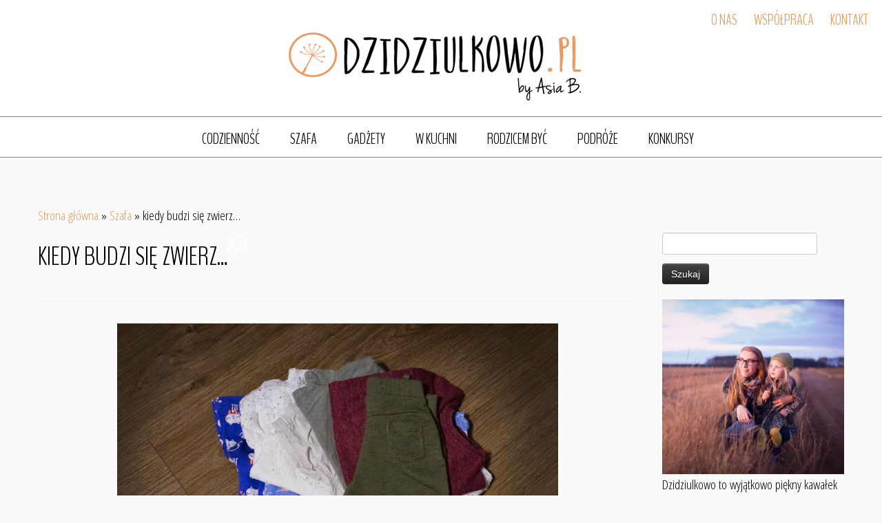

--- FILE ---
content_type: text/html; charset=UTF-8
request_url: https://dzidziulkowo.pl/2015/03/kiedy-budzi-sie-zwierz/
body_size: 18925
content:
<!DOCTYPE html>
<!--[if IE 7]>
<html class="ie ie7 no-js" lang="pl-PL">
<![endif]-->
<!--[if IE 8]>
<html class="ie ie8 no-js" lang="pl-PL">
<![endif]-->
<!--[if !(IE 7) | !(IE 8)  ]><!-->
<html class="no-js" lang="pl-PL">
<!--<![endif]-->
	<head>
		<meta charset="UTF-8" />
		<meta http-equiv="X-UA-Compatible" content="IE=EDGE" />
		<meta name="viewport" content="width=device-width, initial-scale=1.0" />
        <link rel="profile"  href="https://gmpg.org/xfn/11" />
		<link rel="pingback" href="https://dzidziulkowo.pl/xmlrpc.php" />
		<link rel="stylesheet" id="tc-front-gfonts" href="//fonts.googleapis.com/css?family=Open+Sans+Condensed:300|BenchNine:300&subset=latin-ext">        <style id="dyn-style-fonts" type="text/css">
            /* Setting : body */ 
body {
font-family : 'Open Sans Condensed'!important;
}

/* Setting : h1_headings */ 
h1 {
font-family : 'BenchNine'!important;
}

/* Setting : h2_headings */ 
h2 {
font-family : 'BenchNine'!important;
}

/* Setting : h3_headings */ 
h3 {
font-family : 'BenchNine'!important;
}

/* Setting : h4_headings */ 
h4 {
font-family : 'BenchNine'!important;
}

/* Setting : h5_headings */ 
h5 {
font-family : 'BenchNine'!important;
}

/* Setting : h6_headings */ 
h6 {
font-family : 'BenchNine'!important;
}

/* Setting : paragraphs */ 
p {
font-family : 'Open Sans Condensed'!important;
}

/* Setting : blockquotes */ 
blockquote, blockquote > p {
font-family : 'Open Sans Condensed'!important;
}

        </style>
        <script>(function(html){html.className = html.className.replace(/\bno-js\b/,'js')})(document.documentElement);</script>
<meta name='robots' content='index, follow, max-image-preview:large, max-snippet:-1, max-video-preview:-1' />

	<!-- This site is optimized with the Yoast SEO plugin v24.9 - https://yoast.com/wordpress/plugins/seo/ -->
	<title>kiedy budzi się zwierz... - Dzidziulkowo</title>
	<link rel="canonical" href="https://dzidziulkowo.pl/2015/03/kiedy-budzi-sie-zwierz/" />
	<meta property="og:locale" content="pl_PL" />
	<meta property="og:type" content="article" />
	<meta property="og:title" content="kiedy budzi się zwierz... - Dzidziulkowo" />
	<meta property="og:description" content="Poniekąd już się kiedyś przyznałam. Mieszka we mnie zwierz. Chyba zapadł w zimowy sen, albo nadmiar spraw schował go gdzieś, a upływ czasu zagrzebał kurzem i totalnie zapomniałam, że go w sobie mam. Przyszła wiosna i nadszedł czas obudzić w sobie tego dzikusa. Wypatrzyłam na blogach u dziewczyn i przypomniało mi się, że przecież nawet [&hellip;]" />
	<meta property="og:url" content="https://dzidziulkowo.pl/2015/03/kiedy-budzi-sie-zwierz/" />
	<meta property="og:site_name" content="Dzidziulkowo" />
	<meta property="article:publisher" content="https://www.facebook.com/Dzidziulkowoblogspotcom?ref=ts&amp;amp%3bamp%3bamp%3bamp%3bamp%3bfref=ts" />
	<meta property="article:published_time" content="2015-03-22T20:36:00+00:00" />
	<meta property="article:modified_time" content="2015-10-02T08:38:44+00:00" />
	<meta property="og:image" content="https://dzidziulkowo.pl/wp-content/uploads/2015/03/IMG_0995blog.jpg" />
	<meta property="og:image:width" content="966" />
	<meta property="og:image:height" content="644" />
	<meta property="og:image:type" content="image/jpeg" />
	<meta name="author" content="Dzidziulkowo" />
	<meta name="twitter:card" content="summary_large_image" />
	<meta name="twitter:label1" content="Napisane przez" />
	<meta name="twitter:data1" content="Dzidziulkowo" />
	<meta name="twitter:label2" content="Szacowany czas czytania" />
	<meta name="twitter:data2" content="1 minuta" />
	<script type="application/ld+json" class="yoast-schema-graph">{"@context":"https://schema.org","@graph":[{"@type":"WebPage","@id":"https://dzidziulkowo.pl/2015/03/kiedy-budzi-sie-zwierz/","url":"https://dzidziulkowo.pl/2015/03/kiedy-budzi-sie-zwierz/","name":"kiedy budzi się zwierz... - Dzidziulkowo","isPartOf":{"@id":"https://dzidziulkowo.pl/#website"},"primaryImageOfPage":{"@id":"https://dzidziulkowo.pl/2015/03/kiedy-budzi-sie-zwierz/#primaryimage"},"image":{"@id":"https://dzidziulkowo.pl/2015/03/kiedy-budzi-sie-zwierz/#primaryimage"},"thumbnailUrl":"https://dzidziulkowo.pl/wp-content/uploads/2015/03/IMG_0995blog.jpg","datePublished":"2015-03-22T20:36:00+00:00","dateModified":"2015-10-02T08:38:44+00:00","author":{"@id":"https://dzidziulkowo.pl/#/schema/person/ba9f8dc0bbdb336564a842c8925da6fb"},"breadcrumb":{"@id":"https://dzidziulkowo.pl/2015/03/kiedy-budzi-sie-zwierz/#breadcrumb"},"inLanguage":"pl-PL","potentialAction":[{"@type":"ReadAction","target":["https://dzidziulkowo.pl/2015/03/kiedy-budzi-sie-zwierz/"]}]},{"@type":"ImageObject","inLanguage":"pl-PL","@id":"https://dzidziulkowo.pl/2015/03/kiedy-budzi-sie-zwierz/#primaryimage","url":"https://dzidziulkowo.pl/wp-content/uploads/2015/03/IMG_0995blog.jpg","contentUrl":"https://dzidziulkowo.pl/wp-content/uploads/2015/03/IMG_0995blog.jpg","width":966,"height":644},{"@type":"BreadcrumbList","@id":"https://dzidziulkowo.pl/2015/03/kiedy-budzi-sie-zwierz/#breadcrumb","itemListElement":[{"@type":"ListItem","position":1,"name":"Strona główna","item":"https://dzidziulkowo.pl/"},{"@type":"ListItem","position":2,"name":"kiedy budzi się zwierz&#8230;"}]},{"@type":"WebSite","@id":"https://dzidziulkowo.pl/#website","url":"https://dzidziulkowo.pl/","name":"Dzidziulkowo","description":"by Asia B.","potentialAction":[{"@type":"SearchAction","target":{"@type":"EntryPoint","urlTemplate":"https://dzidziulkowo.pl/?s={search_term_string}"},"query-input":{"@type":"PropertyValueSpecification","valueRequired":true,"valueName":"search_term_string"}}],"inLanguage":"pl-PL"},{"@type":"Person","@id":"https://dzidziulkowo.pl/#/schema/person/ba9f8dc0bbdb336564a842c8925da6fb","name":"Dzidziulkowo","image":{"@type":"ImageObject","inLanguage":"pl-PL","@id":"https://dzidziulkowo.pl/#/schema/person/image/","url":"https://secure.gravatar.com/avatar/34c5a6ab76c07776c5154b082e3b515305ea7be023604724f56c2aadaa108afd?s=96&d=mm&r=g","contentUrl":"https://secure.gravatar.com/avatar/34c5a6ab76c07776c5154b082e3b515305ea7be023604724f56c2aadaa108afd?s=96&d=mm&r=g","caption":"Dzidziulkowo"},"sameAs":["http://dzidziulkowo.pl"],"url":"https://dzidziulkowo.pl/author/asiabajkiewicz/"}]}</script>
	<!-- / Yoast SEO plugin. -->


<link rel='dns-prefetch' href='//stats.wp.com' />
<link rel='dns-prefetch' href='//fonts.googleapis.com' />
<link rel='dns-prefetch' href='//v0.wordpress.com' />
<link rel='dns-prefetch' href='//jetpack.wordpress.com' />
<link rel='dns-prefetch' href='//s0.wp.com' />
<link rel='dns-prefetch' href='//public-api.wordpress.com' />
<link rel='dns-prefetch' href='//0.gravatar.com' />
<link rel='dns-prefetch' href='//1.gravatar.com' />
<link rel='dns-prefetch' href='//2.gravatar.com' />
<link rel="alternate" type="application/rss+xml" title="Dzidziulkowo &raquo; Kanał z wpisami" href="https://dzidziulkowo.pl/feed/" />
<link rel="alternate" type="application/rss+xml" title="Dzidziulkowo &raquo; Kanał z komentarzami" href="https://dzidziulkowo.pl/comments/feed/" />
<link rel="alternate" type="application/rss+xml" title="Dzidziulkowo &raquo; kiedy budzi się zwierz&#8230; Kanał z komentarzami" href="https://dzidziulkowo.pl/2015/03/kiedy-budzi-sie-zwierz/feed/" />
<link rel="alternate" title="oEmbed (JSON)" type="application/json+oembed" href="https://dzidziulkowo.pl/wp-json/oembed/1.0/embed?url=https%3A%2F%2Fdzidziulkowo.pl%2F2015%2F03%2Fkiedy-budzi-sie-zwierz%2F" />
<link rel="alternate" title="oEmbed (XML)" type="text/xml+oembed" href="https://dzidziulkowo.pl/wp-json/oembed/1.0/embed?url=https%3A%2F%2Fdzidziulkowo.pl%2F2015%2F03%2Fkiedy-budzi-sie-zwierz%2F&#038;format=xml" />
<style id='wp-img-auto-sizes-contain-inline-css' type='text/css'>
img:is([sizes=auto i],[sizes^="auto," i]){contain-intrinsic-size:3000px 1500px}
/*# sourceURL=wp-img-auto-sizes-contain-inline-css */
</style>
<link rel='stylesheet' id='font-customizer-style-css' href='https://dzidziulkowo.pl/wp-content/plugins/font-customizer/front/assets/css/font_customizer.min.css?ver=1.1' type='text/css' media='all' />
<link rel='stylesheet' id='tc-gfonts-css' href='//fonts.googleapis.com/css?family=Amatic+SC|Josefin+Sans:700&#038;subset=latin,latin-ext' type='text/css' media='all' />
<style id='wp-emoji-styles-inline-css' type='text/css'>

	img.wp-smiley, img.emoji {
		display: inline !important;
		border: none !important;
		box-shadow: none !important;
		height: 1em !important;
		width: 1em !important;
		margin: 0 0.07em !important;
		vertical-align: -0.1em !important;
		background: none !important;
		padding: 0 !important;
	}
/*# sourceURL=wp-emoji-styles-inline-css */
</style>
<link rel='stylesheet' id='wp-block-library-css' href='https://dzidziulkowo.pl/wp-includes/css/dist/block-library/style.min.css?ver=6.9' type='text/css' media='all' />
<style id='global-styles-inline-css' type='text/css'>
:root{--wp--preset--aspect-ratio--square: 1;--wp--preset--aspect-ratio--4-3: 4/3;--wp--preset--aspect-ratio--3-4: 3/4;--wp--preset--aspect-ratio--3-2: 3/2;--wp--preset--aspect-ratio--2-3: 2/3;--wp--preset--aspect-ratio--16-9: 16/9;--wp--preset--aspect-ratio--9-16: 9/16;--wp--preset--color--black: #000000;--wp--preset--color--cyan-bluish-gray: #abb8c3;--wp--preset--color--white: #ffffff;--wp--preset--color--pale-pink: #f78da7;--wp--preset--color--vivid-red: #cf2e2e;--wp--preset--color--luminous-vivid-orange: #ff6900;--wp--preset--color--luminous-vivid-amber: #fcb900;--wp--preset--color--light-green-cyan: #7bdcb5;--wp--preset--color--vivid-green-cyan: #00d084;--wp--preset--color--pale-cyan-blue: #8ed1fc;--wp--preset--color--vivid-cyan-blue: #0693e3;--wp--preset--color--vivid-purple: #9b51e0;--wp--preset--gradient--vivid-cyan-blue-to-vivid-purple: linear-gradient(135deg,rgb(6,147,227) 0%,rgb(155,81,224) 100%);--wp--preset--gradient--light-green-cyan-to-vivid-green-cyan: linear-gradient(135deg,rgb(122,220,180) 0%,rgb(0,208,130) 100%);--wp--preset--gradient--luminous-vivid-amber-to-luminous-vivid-orange: linear-gradient(135deg,rgb(252,185,0) 0%,rgb(255,105,0) 100%);--wp--preset--gradient--luminous-vivid-orange-to-vivid-red: linear-gradient(135deg,rgb(255,105,0) 0%,rgb(207,46,46) 100%);--wp--preset--gradient--very-light-gray-to-cyan-bluish-gray: linear-gradient(135deg,rgb(238,238,238) 0%,rgb(169,184,195) 100%);--wp--preset--gradient--cool-to-warm-spectrum: linear-gradient(135deg,rgb(74,234,220) 0%,rgb(151,120,209) 20%,rgb(207,42,186) 40%,rgb(238,44,130) 60%,rgb(251,105,98) 80%,rgb(254,248,76) 100%);--wp--preset--gradient--blush-light-purple: linear-gradient(135deg,rgb(255,206,236) 0%,rgb(152,150,240) 100%);--wp--preset--gradient--blush-bordeaux: linear-gradient(135deg,rgb(254,205,165) 0%,rgb(254,45,45) 50%,rgb(107,0,62) 100%);--wp--preset--gradient--luminous-dusk: linear-gradient(135deg,rgb(255,203,112) 0%,rgb(199,81,192) 50%,rgb(65,88,208) 100%);--wp--preset--gradient--pale-ocean: linear-gradient(135deg,rgb(255,245,203) 0%,rgb(182,227,212) 50%,rgb(51,167,181) 100%);--wp--preset--gradient--electric-grass: linear-gradient(135deg,rgb(202,248,128) 0%,rgb(113,206,126) 100%);--wp--preset--gradient--midnight: linear-gradient(135deg,rgb(2,3,129) 0%,rgb(40,116,252) 100%);--wp--preset--font-size--small: 13px;--wp--preset--font-size--medium: 20px;--wp--preset--font-size--large: 36px;--wp--preset--font-size--x-large: 42px;--wp--preset--spacing--20: 0.44rem;--wp--preset--spacing--30: 0.67rem;--wp--preset--spacing--40: 1rem;--wp--preset--spacing--50: 1.5rem;--wp--preset--spacing--60: 2.25rem;--wp--preset--spacing--70: 3.38rem;--wp--preset--spacing--80: 5.06rem;--wp--preset--shadow--natural: 6px 6px 9px rgba(0, 0, 0, 0.2);--wp--preset--shadow--deep: 12px 12px 50px rgba(0, 0, 0, 0.4);--wp--preset--shadow--sharp: 6px 6px 0px rgba(0, 0, 0, 0.2);--wp--preset--shadow--outlined: 6px 6px 0px -3px rgb(255, 255, 255), 6px 6px rgb(0, 0, 0);--wp--preset--shadow--crisp: 6px 6px 0px rgb(0, 0, 0);}:where(.is-layout-flex){gap: 0.5em;}:where(.is-layout-grid){gap: 0.5em;}body .is-layout-flex{display: flex;}.is-layout-flex{flex-wrap: wrap;align-items: center;}.is-layout-flex > :is(*, div){margin: 0;}body .is-layout-grid{display: grid;}.is-layout-grid > :is(*, div){margin: 0;}:where(.wp-block-columns.is-layout-flex){gap: 2em;}:where(.wp-block-columns.is-layout-grid){gap: 2em;}:where(.wp-block-post-template.is-layout-flex){gap: 1.25em;}:where(.wp-block-post-template.is-layout-grid){gap: 1.25em;}.has-black-color{color: var(--wp--preset--color--black) !important;}.has-cyan-bluish-gray-color{color: var(--wp--preset--color--cyan-bluish-gray) !important;}.has-white-color{color: var(--wp--preset--color--white) !important;}.has-pale-pink-color{color: var(--wp--preset--color--pale-pink) !important;}.has-vivid-red-color{color: var(--wp--preset--color--vivid-red) !important;}.has-luminous-vivid-orange-color{color: var(--wp--preset--color--luminous-vivid-orange) !important;}.has-luminous-vivid-amber-color{color: var(--wp--preset--color--luminous-vivid-amber) !important;}.has-light-green-cyan-color{color: var(--wp--preset--color--light-green-cyan) !important;}.has-vivid-green-cyan-color{color: var(--wp--preset--color--vivid-green-cyan) !important;}.has-pale-cyan-blue-color{color: var(--wp--preset--color--pale-cyan-blue) !important;}.has-vivid-cyan-blue-color{color: var(--wp--preset--color--vivid-cyan-blue) !important;}.has-vivid-purple-color{color: var(--wp--preset--color--vivid-purple) !important;}.has-black-background-color{background-color: var(--wp--preset--color--black) !important;}.has-cyan-bluish-gray-background-color{background-color: var(--wp--preset--color--cyan-bluish-gray) !important;}.has-white-background-color{background-color: var(--wp--preset--color--white) !important;}.has-pale-pink-background-color{background-color: var(--wp--preset--color--pale-pink) !important;}.has-vivid-red-background-color{background-color: var(--wp--preset--color--vivid-red) !important;}.has-luminous-vivid-orange-background-color{background-color: var(--wp--preset--color--luminous-vivid-orange) !important;}.has-luminous-vivid-amber-background-color{background-color: var(--wp--preset--color--luminous-vivid-amber) !important;}.has-light-green-cyan-background-color{background-color: var(--wp--preset--color--light-green-cyan) !important;}.has-vivid-green-cyan-background-color{background-color: var(--wp--preset--color--vivid-green-cyan) !important;}.has-pale-cyan-blue-background-color{background-color: var(--wp--preset--color--pale-cyan-blue) !important;}.has-vivid-cyan-blue-background-color{background-color: var(--wp--preset--color--vivid-cyan-blue) !important;}.has-vivid-purple-background-color{background-color: var(--wp--preset--color--vivid-purple) !important;}.has-black-border-color{border-color: var(--wp--preset--color--black) !important;}.has-cyan-bluish-gray-border-color{border-color: var(--wp--preset--color--cyan-bluish-gray) !important;}.has-white-border-color{border-color: var(--wp--preset--color--white) !important;}.has-pale-pink-border-color{border-color: var(--wp--preset--color--pale-pink) !important;}.has-vivid-red-border-color{border-color: var(--wp--preset--color--vivid-red) !important;}.has-luminous-vivid-orange-border-color{border-color: var(--wp--preset--color--luminous-vivid-orange) !important;}.has-luminous-vivid-amber-border-color{border-color: var(--wp--preset--color--luminous-vivid-amber) !important;}.has-light-green-cyan-border-color{border-color: var(--wp--preset--color--light-green-cyan) !important;}.has-vivid-green-cyan-border-color{border-color: var(--wp--preset--color--vivid-green-cyan) !important;}.has-pale-cyan-blue-border-color{border-color: var(--wp--preset--color--pale-cyan-blue) !important;}.has-vivid-cyan-blue-border-color{border-color: var(--wp--preset--color--vivid-cyan-blue) !important;}.has-vivid-purple-border-color{border-color: var(--wp--preset--color--vivid-purple) !important;}.has-vivid-cyan-blue-to-vivid-purple-gradient-background{background: var(--wp--preset--gradient--vivid-cyan-blue-to-vivid-purple) !important;}.has-light-green-cyan-to-vivid-green-cyan-gradient-background{background: var(--wp--preset--gradient--light-green-cyan-to-vivid-green-cyan) !important;}.has-luminous-vivid-amber-to-luminous-vivid-orange-gradient-background{background: var(--wp--preset--gradient--luminous-vivid-amber-to-luminous-vivid-orange) !important;}.has-luminous-vivid-orange-to-vivid-red-gradient-background{background: var(--wp--preset--gradient--luminous-vivid-orange-to-vivid-red) !important;}.has-very-light-gray-to-cyan-bluish-gray-gradient-background{background: var(--wp--preset--gradient--very-light-gray-to-cyan-bluish-gray) !important;}.has-cool-to-warm-spectrum-gradient-background{background: var(--wp--preset--gradient--cool-to-warm-spectrum) !important;}.has-blush-light-purple-gradient-background{background: var(--wp--preset--gradient--blush-light-purple) !important;}.has-blush-bordeaux-gradient-background{background: var(--wp--preset--gradient--blush-bordeaux) !important;}.has-luminous-dusk-gradient-background{background: var(--wp--preset--gradient--luminous-dusk) !important;}.has-pale-ocean-gradient-background{background: var(--wp--preset--gradient--pale-ocean) !important;}.has-electric-grass-gradient-background{background: var(--wp--preset--gradient--electric-grass) !important;}.has-midnight-gradient-background{background: var(--wp--preset--gradient--midnight) !important;}.has-small-font-size{font-size: var(--wp--preset--font-size--small) !important;}.has-medium-font-size{font-size: var(--wp--preset--font-size--medium) !important;}.has-large-font-size{font-size: var(--wp--preset--font-size--large) !important;}.has-x-large-font-size{font-size: var(--wp--preset--font-size--x-large) !important;}
/*# sourceURL=global-styles-inline-css */
</style>

<style id='classic-theme-styles-inline-css' type='text/css'>
/*! This file is auto-generated */
.wp-block-button__link{color:#fff;background-color:#32373c;border-radius:9999px;box-shadow:none;text-decoration:none;padding:calc(.667em + 2px) calc(1.333em + 2px);font-size:1.125em}.wp-block-file__button{background:#32373c;color:#fff;text-decoration:none}
/*# sourceURL=/wp-includes/css/classic-themes.min.css */
</style>
<link rel='stylesheet' id='easy-facebook-likebox-custom-fonts-css' href='https://dzidziulkowo.pl/wp-content/plugins/easy-facebook-likebox/frontend/assets/css/esf-custom-fonts.css?ver=6.9' type='text/css' media='all' />
<link rel='stylesheet' id='easy-facebook-likebox-popup-styles-css' href='https://dzidziulkowo.pl/wp-content/plugins/easy-facebook-likebox/facebook/frontend/assets/css/esf-free-popup.css?ver=6.7.2' type='text/css' media='all' />
<link rel='stylesheet' id='easy-facebook-likebox-frontend-css' href='https://dzidziulkowo.pl/wp-content/plugins/easy-facebook-likebox/facebook/frontend/assets/css/easy-facebook-likebox-frontend.css?ver=6.7.2' type='text/css' media='all' />
<link rel='stylesheet' id='easy-facebook-likebox-customizer-style-css' href='https://dzidziulkowo.pl/wp-admin/admin-ajax.php?action=easy-facebook-likebox-customizer-style&#038;ver=6.7.2' type='text/css' media='all' />
<link rel='stylesheet' id='slick-min-css' href='https://dzidziulkowo.pl/wp-content/plugins/popular-posts-by-webline/admin/assets/css/slick.css?ver=1.1.1' type='text/css' media='all' />
<link rel='stylesheet' id='slick-theme-css' href='https://dzidziulkowo.pl/wp-content/plugins/popular-posts-by-webline/admin/assets/css/slick-theme.css?ver=1.1.1' type='text/css' media='all' />
<link rel='stylesheet' id='popular-posts-style-css' href='https://dzidziulkowo.pl/wp-content/plugins/popular-posts-by-webline/admin/assets/css/popular-posts-style.css?ver=1.1.1' type='text/css' media='all' />
<style id='popular-posts-style-inline-css' type='text/css'>
.wli_popular_posts-class h3, .wli_popular_posts-class h3 a {
        		font-weight:  !important;
    		}.wli_popular_posts-class h3, .wli_popular_posts-class h3 a {
        		font-style:  !important;
    		}.wli_popular_posts-class ul.wli_popular_posts-listing li .popular-posts-excerpt {
        		font-weight:  !important;
    		}.wli_popular_posts-class ul.wli_popular_posts-listing li .popular-posts-excerpt {
        		font-style:  !important;
    		}
/*# sourceURL=popular-posts-style-inline-css */
</style>
<link rel='stylesheet' id='wpccp-css' href='https://dzidziulkowo.pl/wp-content/plugins/wp-content-copy-protection/assets/css/style.min.css?ver=1687898716' type='text/css' media='all' />
<link rel='stylesheet' id='customizr-fa-css' href='https://dzidziulkowo.pl/wp-content/themes/customizr/assets/shared/fonts/fa/css/fontawesome-all.min.css?ver=4.4.24' type='text/css' media='all' />
<link rel='stylesheet' id='customizr-common-css' href='https://dzidziulkowo.pl/wp-content/themes/customizr/inc/assets/css/tc_common.min.css?ver=4.4.24' type='text/css' media='all' />
<link rel='stylesheet' id='customizr-skin-css' href='https://dzidziulkowo.pl/wp-content/themes/customizr/inc/assets/css/orange2.min.css?ver=4.4.24' type='text/css' media='all' />
<style id='customizr-skin-inline-css' type='text/css'>

                  .site-title,.site-description,h1,h2,h3,.tc-dropcap {
                    font-family : 'Amatic SC';
                    font-weight : inherit;
                  }

                  body,.navbar .nav>li>a {
                    font-family : 'Josefin Sans';
                    font-weight : 700;
                  }

            body,.navbar .nav>li>a {
              font-size : 18px;
              line-height : 1.6em;
            }
table { border-collapse: separate; }
                           body table { border-collapse: collapse; }
                          
.social-links .social-icon:before { content: none } 
header.tc-header {border-top: none;}

.sticky-enabled .tc-shrink-on .site-logo img {
    					height:30px!important;width:auto!important
    				}

    				.sticky-enabled .tc-shrink-on .brand .site-title {
    					font-size:0.6em;opacity:0.8;line-height:1.2em
    				}

          .comments-link .tc-comment-bubble {
            color: #ffffff;
            border: 2px solid #ffffff;
          }
          .comments-link .tc-comment-bubble:before {
            border-color: #ffffff;
          }
        
/*# sourceURL=customizr-skin-inline-css */
</style>
<link rel='stylesheet' id='customizr-style-css' href='https://dzidziulkowo.pl/wp-content/themes/customchild/style.css?ver=4.4.24' type='text/css' media='all' />
<link rel='stylesheet' id='jetpack-subscriptions-css' href='https://dzidziulkowo.pl/wp-content/plugins/jetpack/_inc/build/subscriptions/subscriptions.min.css?ver=15.4' type='text/css' media='all' />
<link rel='stylesheet' id='esf-custom-fonts-css' href='https://dzidziulkowo.pl/wp-content/plugins/easy-facebook-likebox/frontend/assets/css/esf-custom-fonts.css?ver=6.9' type='text/css' media='all' />
<link rel='stylesheet' id='esf-insta-frontend-css' href='https://dzidziulkowo.pl/wp-content/plugins/easy-facebook-likebox//instagram/frontend/assets/css/esf-insta-frontend.css?ver=6.9' type='text/css' media='all' />
<link rel='stylesheet' id='esf-insta-customizer-style-css' href='https://dzidziulkowo.pl/wp-admin/admin-ajax.php?action=esf-insta-customizer-style&#038;ver=6.9' type='text/css' media='all' />
<script type="text/javascript" id="nb-jquery" src="https://dzidziulkowo.pl/wp-includes/js/jquery/jquery.min.js?ver=3.7.1" id="jquery-core-js"></script>
<script type="text/javascript" src="https://dzidziulkowo.pl/wp-includes/js/jquery/jquery-migrate.min.js?ver=3.4.1" id="jquery-migrate-js"></script>
<script type="text/javascript" src="https://dzidziulkowo.pl/wp-content/plugins/easy-facebook-likebox/facebook/frontend/assets/js/esf-free-popup.min.js?ver=6.7.2" id="easy-facebook-likebox-popup-script-js"></script>
<script type="text/javascript" id="easy-facebook-likebox-public-script-js-extra">
/* <![CDATA[ */
var public_ajax = {"ajax_url":"https://dzidziulkowo.pl/wp-admin/admin-ajax.php","efbl_is_fb_pro":""};
//# sourceURL=easy-facebook-likebox-public-script-js-extra
/* ]]> */
</script>
<script type="text/javascript" src="https://dzidziulkowo.pl/wp-content/plugins/easy-facebook-likebox/facebook/frontend/assets/js/public.js?ver=6.7.2" id="easy-facebook-likebox-public-script-js"></script>
<script type="text/javascript" src="https://dzidziulkowo.pl/wp-content/themes/customizr/assets/front/js/libs/modernizr.min.js?ver=4.4.24" id="modernizr-js"></script>
<script type="text/javascript" src="https://dzidziulkowo.pl/wp-includes/js/underscore.min.js?ver=1.13.7" id="underscore-js"></script>
<script type="text/javascript" id="tc-scripts-js-extra">
/* <![CDATA[ */
var TCParams = {"_disabled":[],"FancyBoxState":"","FancyBoxAutoscale":"","SliderName":"","SliderDelay":"","SliderHover":"1","centerSliderImg":"1","SmoothScroll":{"Enabled":true,"Options":{"touchpadSupport":false}},"anchorSmoothScroll":"easeOutExpo","anchorSmoothScrollExclude":{"simple":["[class*=edd]",".tc-carousel-control",".carousel-control","[data-toggle=\"modal\"]","[data-toggle=\"dropdown\"]","[data-toggle=\"tooltip\"]","[data-toggle=\"popover\"]","[data-toggle=\"collapse\"]","[data-toggle=\"tab\"]","[data-toggle=\"pill\"]","[class*=upme]","[class*=um-]"],"deep":{"classes":[],"ids":[]}},"ReorderBlocks":"1","centerAllImg":"1","HasComments":"1","LeftSidebarClass":".span3.left.tc-sidebar","RightSidebarClass":".span3.right.tc-sidebar","LoadModernizr":"1","stickyCustomOffset":{"_initial":0,"_scrolling":0,"options":{"_static":true,"_element":""}},"stickyHeader":"1","dropdowntoViewport":"","timerOnScrollAllBrowsers":"1","extLinksStyle":"","extLinksTargetExt":"1","extLinksSkipSelectors":{"classes":["btn","button"],"ids":[]},"dropcapEnabled":"","dropcapWhere":{"post":"","page":""},"dropcapMinWords":"50","dropcapSkipSelectors":{"tags":["IMG","IFRAME","H1","H2","H3","H4","H5","H6","BLOCKQUOTE","UL","OL"],"classes":["btn","tc-placeholder-wrap"],"id":[]},"imgSmartLoadEnabled":"","imgSmartLoadOpts":{"parentSelectors":[".article-container",".__before_main_wrapper",".widget-front"],"opts":{"excludeImg":[".tc-holder-img"]}},"imgSmartLoadsForSliders":"","goldenRatio":"1.618","gridGoldenRatioLimit":"400","isSecondMenuEnabled":"","secondMenuRespSet":"in-sn-before","isParallaxOn":"1","parallaxRatio":"0.55","pluginCompats":[],"adminAjaxUrl":"https://dzidziulkowo.pl/wp-admin/admin-ajax.php","ajaxUrl":"https://dzidziulkowo.pl/?czrajax=1","frontNonce":{"id":"CZRFrontNonce","handle":"40b6def4fd"},"isDevMode":"","isModernStyle":"","i18n":{"Permanently dismiss":"Trwale odrzu\u0107"},"version":"4.4.24","frontNotifications":{"styleSwitcher":{"enabled":false,"content":"","dismissAction":"dismiss_style_switcher_note_front","ajaxUrl":"https://dzidziulkowo.pl/wp-admin/admin-ajax.php"}}};
//# sourceURL=tc-scripts-js-extra
/* ]]> */
</script>
<script type="text/javascript" src="https://dzidziulkowo.pl/wp-content/themes/customizr/inc/assets/js/tc-scripts.min.js?ver=4.4.24" id="tc-scripts-js"></script>
<script type="text/javascript" src="https://dzidziulkowo.pl/wp-content/plugins/easy-facebook-likebox/frontend/assets/js/imagesloaded.pkgd.min.js?ver=6.9" id="imagesloaded.pkgd.min-js"></script>
<script type="text/javascript" id="esf-insta-public-js-extra">
/* <![CDATA[ */
var esf_insta = {"ajax_url":"https://dzidziulkowo.pl/wp-admin/admin-ajax.php","version":"free","nonce":"5284d8961e"};
//# sourceURL=esf-insta-public-js-extra
/* ]]> */
</script>
<script type="text/javascript" src="https://dzidziulkowo.pl/wp-content/plugins/easy-facebook-likebox//instagram/frontend/assets/js/esf-insta-public.js?ver=1" id="esf-insta-public-js"></script>
<link rel="https://api.w.org/" href="https://dzidziulkowo.pl/wp-json/" /><link rel="alternate" title="JSON" type="application/json" href="https://dzidziulkowo.pl/wp-json/wp/v2/posts/2248" /><link rel="EditURI" type="application/rsd+xml" title="RSD" href="https://dzidziulkowo.pl/xmlrpc.php?rsd" />
<meta name="generator" content="WordPress 6.9" />
<link rel='shortlink' href='https://wp.me/p6xTlt-Ag' />
<style type="text/css">.crp_related {
  clear: both;
}
.crp_related h3 {
  margin: 0 !important;
}
.crp_related ul {
  list-style: none;
  float: left;
  margin: 0 !important;
  padding: 0 !important;
}
.crp_related li, .crp_related a {
  float: left;
  overflow: hidden;
  position: relative;
  text-align: center;
}
.crp_related li {
  margin: 5px !important;
  border: 1px solid #ddd;
  padding: 6px;
}
.crp_related li:hover {
  background: #eee;
  border-color: #bbb;
}
/*.crp_related a {
  width: 150px;
  height: 150px;
  text-decoration: none;
}*/
.crp_related a:hover {
  text-decoration: none;
}
/*.crp_related img {
  max-width: 150px;
  margin: auto;
}*/
.crp_related .crp_title {
  position: absolute;
  height: inherit;
  bottom: 6px;
  left: 6px;
  padding: 3px;
/*  width: 144px;   = 150px - (3px * 2) */
  color: #fff;
  font-size: .9em;
  text-shadow: #000 .1em .1em .2em;
  background: rgb(0.5, 0.5, 0.5);
  background: rgba(0, 0, 0, 0.5);
}
.crp_related li:hover .crp_title {
  background: rgb(0.2, 0.2, 0.2);
  background: rgba(0, 0, 0, 0.8);
}

.crp_related .crp_thumb, .crp_related li, .crp_related .crp_title {
  vertical-align: bottom;
  -webkit-box-shadow: 0 1px 2px rgba(0,0,0,.4);
  -moz-box-shadow: 0 1px 2px rgba(0,0,0,.4);
  box-shadow: 0 1px 2px rgba(0,0,0,.4);
  -webkit-border-radius: 7px;
  -moz-border-radius: 7px;
  border-radius: 7px;
}

.crp_clear {
	clear: both;
}</style>	<style>img#wpstats{display:none}</style>
		    <script type="text/javascript">
        jQuery(document).ready(function () {
            ! function ($) {
                //prevents js conflicts
                "use strict";
 
                $( '.carousel-caption' ).each(function( index ) {
                  var link = $( this ).parent().find('a').attr('href');
                  $(this).wrap('<a href="'+link+'"></a>');
                });
            }(window.jQuery)
        });
    </script>
     
            <script>
  (function(i,s,o,g,r,a,m){i['GoogleAnalyticsObject']=r;i[r]=i[r]||function(){
  (i[r].q=i[r].q||[]).push(arguments)},i[r].l=1*new Date();a=s.createElement(o),
  m=s.getElementsByTagName(o)[0];a.async=1;a.src=g;m.parentNode.insertBefore(a,m)
  })(window,document,'script','//www.google-analytics.com/analytics.js','ga');

  ga('create', 'UA-42941366-1', 'auto');
  ga('send', 'pageview');

</script>
 
 		<style type="text/css" id="wp-custom-css">
			
body {
   color: #000 !important;
}
		</style>
		        <style id="dyn-style-others" type="text/css">
            /* Setting : body */ 
body {
font-weight : 300;
font-style : normal;
font-size : 19px;
}

/* Setting : h1_headings */ 
h1 {
font-weight : 300;
font-style : normal;
text-transform : uppercase;
}

/* Setting : h2_headings */ 
h2 {
font-weight : 300;
font-style : normal;
color : #;
letter-spacing : 0px;
font-size : 16px;
text-transform : uppercase;
}

/* Setting : h3_headings */ 
h3 {
font-weight : 300;
font-style : normal;
text-transform : uppercase;
}

/* Setting : h4_headings */ 
h4 {
font-weight : 300;
font-style : normal;
text-transform : uppercase;
}

/* Setting : h5_headings */ 
h5 {
font-weight : 300;
font-style : normal;
text-transform : uppercase;
}

/* Setting : h6_headings */ 
h6 {
font-weight : 300;
font-style : normal;
text-transform : uppercase;
}

/* Setting : paragraphs */ 
p {
font-weight : 300;
font-style : normal;
font-size : 19px;
}

/* Setting : blockquotes */ 
blockquote, blockquote > p {
font-weight : 300;
font-style : normal;
}

        </style>
        
<div align="center">
	<noscript>
		<div style="position:fixed; top:0px; left:0px; z-index:3000; height:100%; width:100%; background-color:#FFFFFF">
			<br/><br/>
			<div style="font-family: Tahoma; font-size: 14px; background-color:#FFFFCC; border: 1pt solid Black; padding: 10pt;">
				Sorry, you have Javascript Disabled! To see this page as it is meant to appear, please enable your Javascript!
			</div>
		</div>
	</noscript>
</div>
	<link rel='stylesheet' id='popularposts-style-css' href='https://dzidziulkowo.pl/wp-content/plugins/popular-posts-by-webline/admin/assets/css/popular-posts-style.css?ver=1.1.1' type='text/css' media='all' />
</head>
	
	<body class="nb-3-3-4 nimble-no-local-data-skp__post_post_2248 nimble-no-group-site-tmpl-skp__all_post wp-singular post-template-default single single-post postid-2248 single-format-standard wp-embed-responsive wp-theme-customizr wp-child-theme-customchild sek-hide-rc-badge tc-fade-hover-links tc-r-sidebar tc-center-images skin-orange2 customizr-4-4-24-with-child-theme tc-sticky-header sticky-disabled tc-solid-color-on-scroll no-navbar tc-regular-menu" >
            <a class="screen-reader-text skip-link" href="#content">Przejdź do treści</a>
        
    <div id="tc-page-wrap" class="">

  		<div id="secondary-menu" class="secondary-menu"><ul id="menu-gorny-pasek" class="menu"><li id="menu-item-74" class="menu-item menu-item-type-post_type menu-item-object-page menu-item-74"><a href="https://dzidziulkowo.pl/o-nas/">O NAS</a></li>
<li id="menu-item-75" class="menu-item menu-item-type-post_type menu-item-object-page menu-item-75"><a href="https://dzidziulkowo.pl/wspolpraca/">WSPÓŁPRACA</a></li>
<li id="menu-item-76" class="menu-item menu-item-type-post_type menu-item-object-page menu-item-76"><a href="https://dzidziulkowo.pl/kontakt/">KONTAKT</a></li>
</ul></div><div class="wrap"></div>
  	   	<header class="tc-header clearfix row-fluid tc-tagline-off tc-title-logo-on  tc-shrink-on tc-menu-on logo-centered tc-second-menu-in-sn-before-when-mobile">
  			
        <div class="brand span3 pull-left">
        <a class="site-logo" href="https://dzidziulkowo.pl/" aria-label="Dzidziulkowo | by Asia B."><img src="https://dzidziulkowo.pl/wp-content/uploads/2015/10/internet2.png" alt="Wróć do strony domowej" width="573" height="149"  data-no-retina class=" attachment-6243"/></a>        </div> <!-- brand span3 -->

              	<div class="navbar-wrapper clearfix span9 tc-submenu-fade tc-submenu-move tc-open-on-hover pull-menu-right">
        	<div class="navbar resp">
          		<div class="navbar-inner" role="navigation">
            		<div class="row-fluid">
              		<div class="nav-collapse collapse tc-hover-menu-wrapper"><div class="menu-kategorie-container"><ul id="menu-kategorie-2" class="nav tc-hover-menu"><li class="menu-item menu-item-type-taxonomy menu-item-object-category menu-item-159"><a href="https://dzidziulkowo.pl/category/codziennosc/">CODZIENNOŚĆ</a></li>
<li class="menu-item menu-item-type-taxonomy menu-item-object-category current-post-ancestor current-menu-parent current-post-parent menu-item-6099"><a href="https://dzidziulkowo.pl/category/szafa/">SZAFA</a></li>
<li class="menu-item menu-item-type-taxonomy menu-item-object-category menu-item-105"><a href="https://dzidziulkowo.pl/category/gadzety/">GADŻETY</a></li>
<li class="menu-item menu-item-type-taxonomy menu-item-object-category menu-item-106"><a href="https://dzidziulkowo.pl/category/w-kuchni/">W KUCHNI</a></li>
<li class="menu-item menu-item-type-taxonomy menu-item-object-category menu-item-6098"><a href="https://dzidziulkowo.pl/category/rodzicem-byc/">RODZICEM BYĆ</a></li>
<li class="menu-item menu-item-type-taxonomy menu-item-object-category menu-item-6097"><a href="https://dzidziulkowo.pl/category/podroze/">PODRÓŻE</a></li>
<li class="menu-item menu-item-type-taxonomy menu-item-object-category menu-item-6100"><a href="https://dzidziulkowo.pl/category/konkursy/">KONKURSY</a></li>
</ul></div></div><div class="btn-toggle-nav pull-right"><button type="button" class="btn menu-btn" data-toggle="collapse" data-target=".nav-collapse" title="Otwórz menu" aria-label="Otwórz menu"><span class="icon-bar"></span><span class="icon-bar"></span><span class="icon-bar"></span> </button></div>          			</div><!-- /.row-fluid -->
          		</div><!-- /.navbar-inner -->
        	</div><!-- /.navbar resp -->
      	</div><!-- /.navbar-wrapper -->
    	  		</header>
  		<div id="tc-reset-margin-top" class="container-fluid" style="margin-top:103px"></div><div id="main-wrapper" class="container">

    <div class="tc-hot-crumble container" role="navigation"><div class="row"><div class="span12"><div class="breadcrumb-trail breadcrumbs"><span class="trail-begin"><a href="https://dzidziulkowo.pl" title="Dzidziulkowo" rel="home" class="trail-begin">Strona główna</a></span> <span class="sep">&raquo;</span> <a href="https://dzidziulkowo.pl/category/szafa/" title="Szafa">Szafa</a> <span class="sep">&raquo;</span> <span class="trail-end">kiedy budzi się zwierz&#8230;</span></div></div></div></div>
    <div class="container" role="main">
        <div class="row column-content-wrapper">

            
                <div id="content" class="span9 article-container">

                    
                        
                                                                                    
                                                                    <article id="post-2248" class="row-fluid post-2248 post type-post status-publish format-standard has-post-thumbnail category-szafa tag-codziennosc czr-hentry">
                                                <header class="entry-header">
          <h1 class="entry-title ">kiedy budzi się zwierz&#8230; <span class="comments-link"><a href="#tc-comment-title" title="5 Komentarze do kiedy budzi się zwierz&#8230;" data-disqus-identifier="javascript:this.page.identifier"><span class="tc-comment-bubble default-bubble">5 </span></a></span></h1><hr class="featurette-divider __before_content">        </header>
                  <section class="entry-content ">
              <div class="separator" style="clear: both; text-align: center;">
</div><div class="separator" style="clear: both; text-align: center;">
<a href="http://dzidziulkowo.pl/wp-content/uploads/2015/03/IMG_0995blog.jpg" imageanchor="1" style="margin-left: 1em; margin-right: 1em;"><img fetchpriority="high" decoding="async" border="0" src="http://dzidziulkowo.pl/wp-content/uploads/2015/03/IMG_0995blog.jpg" height="426" width="640" /></a></div><p></p><div style="text-align: center;">
Poniekąd już się kiedyś przyznałam. Mieszka we mnie zwierz. Chyba zapadł w zimowy sen, albo nadmiar spraw schował go gdzieś, a upływ czasu zagrzebał kurzem i totalnie zapomniałam, że go w sobie mam. Przyszła wiosna i nadszedł czas obudzić w sobie tego dzikusa. Wypatrzyłam na blogach u dziewczyn i przypomniało mi się, że przecież nawet lubiłam być tym zwierzem. Zapolować. Poczuć dreszcz emocji. Niepewności, udając się do celu i zastanawiając nad strategią polowania. Nadziei podczas wyszukiwania i ogromu satysfakcji po udanych łowach. Dziś się chwalę. Zwierz się zbudził. Przypomniałam sobie, jak fajnie jest kupować, a jednocześnie nie zauważyć, by cokolwiek ubyło w portfelu. Oto moje zdobycze&#8230;</div><div style="text-align: center;">
&nbsp;A Wy lubicie ubraniowe polowania? Macie w sobie zwierza?</div><div style="text-align: center;">
</div><div class="separator" style="clear: both; text-align: center;">
<a href="http://dzidziulkowo.pl/wp-content/uploads/2015/03/IMG_0968a-1024x682.jpg" imageanchor="1" style="margin-left: 1em; margin-right: 1em;"><img decoding="async" border="0" src="http://dzidziulkowo.pl/wp-content/uploads/2015/03/IMG_0968a-1024x682.jpg" height="426" width="640" /></a></div><p></p><div class="separator" style="clear: both; text-align: center;">
<a href="http://dzidziulkowo.pl/wp-content/uploads/2015/03/IMG_0973a-1024x682.jpg" imageanchor="1" style="margin-left: 1em; margin-right: 1em;"><img decoding="async" border="0" src="http://dzidziulkowo.pl/wp-content/uploads/2015/03/IMG_0973a-1024x682.jpg" height="426" width="640" /></a></div><p></p><div class="separator" style="clear: both; text-align: center;">
<a href="http://dzidziulkowo.pl/wp-content/uploads/2015/03/IMG_0986a-1024x682.jpg" imageanchor="1" style="margin-left: 1em; margin-right: 1em;"><img loading="lazy" decoding="async" border="0" src="http://dzidziulkowo.pl/wp-content/uploads/2015/03/IMG_0986a-1024x682.jpg" height="426" width="640" /></a></div><p></p><div class="separator" style="clear: both; text-align: center;">
<a href="http://dzidziulkowo.pl/wp-content/uploads/2015/03/IMG_1001a-1024x682.jpg" imageanchor="1" style="margin-left: 1em; margin-right: 1em;"><img loading="lazy" decoding="async" border="0" src="http://dzidziulkowo.pl/wp-content/uploads/2015/03/IMG_1001a-1024x682.jpg" height="426" width="640" /></a></div><div class="crp_related     "><h3>Podobne posty:</h3><ul><li><a href="https://dzidziulkowo.pl/2015/03/koronki-w-dzidziulkowej-szafie/"    target="_blank"  class="crp_link post-2245"><figure><img loading="lazy" decoding="async"  width="150" height="150"  src="https://dzidziulkowo.pl/wp-content/uploads/2015/03/blog-150x150.jpg" class="crp_thumb crp_featured" alt="blog" title="koronki w Dzidziulkowej szafie" /></figure><span class="crp_title">koronki w Dzidziulkowej szafie</span></a></li><li><a href="https://dzidziulkowo.pl/2014/12/najwazniejsza/"    target="_blank"  class="crp_link post-2292"><figure><img loading="lazy" decoding="async"  width="150" height="150"  src="https://dzidziulkowo.pl/wp-content/uploads/2014/12/IMG_0263b-150x150.jpg" class="crp_thumb crp_featured" alt="IMG_0263b" title="najważniejsza..." /></figure><span class="crp_title">najważniejsza...</span></a></li><li><a href="https://dzidziulkowo.pl/2016/01/kto-ci-poda-szklanke-wody-na-starosc/"    target="_blank"  class="crp_link post-7066"><figure><img loading="lazy" decoding="async"  width="150" height="150"  src="https://dzidziulkowo.pl/wp-content/uploads/2016/01/IMG_3583blog-150x150.jpg" class="crp_thumb crp_featured" alt="IMG_3583blog" title="Kto Ci poda szklankę wody na starość?" /></figure><span class="crp_title">Kto Ci poda szklankę wody na starość?</span></a></li><li><a href="https://dzidziulkowo.pl/2015/09/znikam-ale-zaraz-wraca/"    target="_blank"  class="crp_link post-2183"><figure><img loading="lazy" decoding="async"  width="150" height="150"  src="https://dzidziulkowo.pl/wp-content/uploads/2015/09/IMG_5701a-150x150.jpg" class="crp_thumb crp_featured" alt="IMG_5701a" title="Znikam... ale zaraz wracam!" /></figure><span class="crp_title">Znikam... ale zaraz wracam!</span></a></li><li><a href="https://dzidziulkowo.pl/2015/10/kiedy-dziecko-zaczyna-chodzic/"    target="_blank"  class="crp_link post-6249"><figure><img loading="lazy" decoding="async"  width="150" height="150"  src="https://dzidziulkowo.pl/wp-content/uploads/2015/10/IMG_6617blog1-1024x683.jpg" class="crp_thumb crp_first" alt="IMG_6617blog" title="kiedy dziecko zaczyna chodzić..." /></figure><span class="crp_title">kiedy dziecko zaczyna chodzić...</span></a></li></ul><div class="crp_clear"></div></div>                                      </section><!-- .entry-content -->
                                            </article>
                                
                            
                        
                    <hr class="featurette-divider __after_loop">
<div id="comments" class="comments-area" >
	
		<div id="respond" class="comment-respond">
			<h3 id="reply-title" class="comment-reply-title">Zostaw odpowiedź<small><a rel="nofollow" id="cancel-comment-reply-link" href="/2015/03/kiedy-budzi-sie-zwierz/#respond" style="display:none;">Anuluj pisanie odpowiedzi</a></small></h3>			<form id="commentform" class="comment-form">
				<iframe
					title="Formularz komentarzy"
					src="https://jetpack.wordpress.com/jetpack-comment/?blogid=96735591&#038;postid=2248&#038;comment_registration=0&#038;require_name_email=1&#038;stc_enabled=1&#038;stb_enabled=1&#038;show_avatars=1&#038;avatar_default=mystery&#038;greeting=Zostaw+odpowied%C5%BA&#038;jetpack_comments_nonce=13904a2c88&#038;greeting_reply=Skomentuj+%25s&#038;color_scheme=light&#038;lang=pl_PL&#038;jetpack_version=15.4&#038;iframe_unique_id=1&#038;show_cookie_consent=10&#038;has_cookie_consent=0&#038;is_current_user_subscribed=0&#038;token_key=%3Bnormal%3B&#038;sig=3dd1f619cd3bc47dc739652ec34b277b7211ca05#parent=https%3A%2F%2Fdzidziulkowo.pl%2F2015%2F03%2Fkiedy-budzi-sie-zwierz%2F"
											name="jetpack_remote_comment"
						style="width:100%; height: 430px; border:0;"
										class="jetpack_remote_comment"
					id="jetpack_remote_comment"
					sandbox="allow-same-origin allow-top-navigation allow-scripts allow-forms allow-popups"
				>
									</iframe>
									<!--[if !IE]><!-->
					<script>
						document.addEventListener('DOMContentLoaded', function () {
							var commentForms = document.getElementsByClassName('jetpack_remote_comment');
							for (var i = 0; i < commentForms.length; i++) {
								commentForms[i].allowTransparency = false;
								commentForms[i].scrolling = 'no';
							}
						});
					</script>
					<!--<![endif]-->
							</form>
		</div>

		
		<input type="hidden" name="comment_parent" id="comment_parent" value="" />

		<h2 id="tc-comment-title" class="comments-title">5 komentarzy do &ldquo;<span>kiedy budzi się zwierz&#8230;</span>&rdquo;</h2>              <ul class="commentlist">
                        <li class="comment even thread-even depth-1" id="li-comment-1233">

            <article id="comment-1233" class="comment"><div class="row-fluid"><div class="comment-avatar span2"><img alt='' src='https://secure.gravatar.com/avatar/?s=80&#038;d=mm&#038;r=g' srcset='https://secure.gravatar.com/avatar/?s=160&#038;d=mm&#038;r=g 2x' class='avatar avatar-80 photo avatar-default' height='80' width='80' loading='lazy' decoding='async'/></div><div class="span10"><div class="reply btn btn-small"><a rel="nofollow" class="comment-reply-link" href="#comment-1233" data-commentid="1233" data-postid="2248" data-belowelement="comment-1233" data-respondelement="respond" data-replyto="Odpowiedz użytkownikowi Natalia Ledzińska" aria-label="Odpowiedz użytkownikowi Natalia Ledzińska">Odpowiedz <span>&darr;</span></a></div> <header class="comment-meta comment-author vcard"><cite class="fn"><a href="https://www.blogger.com/profile/16785301656289772346" class="url" rel="ugc external nofollow">Natalia Ledzińska</a>  </cite> <a class="comment-date" href="https://dzidziulkowo.pl/2015/03/kiedy-budzi-sie-zwierz/#comment-1233"><time datetime="2015-03-23T08:50:02+01:00">23 marca 2015 o 08:50</time></a></header>  <section class="comment-content comment"><p>:D:D widzę, że z Ciebie to niezły zwierz:P drapieżca:) <br />we mnie też drzemie ten instynkt łowcy, który uaktywnia się, kiedy przekraczam próg SH&#8230;:)</p>
</section></div></div></article>          <!-- //#comment-## -->
        <ul class="children">
        <li class="comment odd alt depth-2" id="li-comment-1243">

            <article id="comment-1243" class="comment"><div class="row-fluid"><div class="comment-avatar span2"><img alt='' src='https://secure.gravatar.com/avatar/?s=80&#038;d=mm&#038;r=g' srcset='https://secure.gravatar.com/avatar/?s=160&#038;d=mm&#038;r=g 2x' class='avatar avatar-80 photo avatar-default' height='80' width='80' loading='lazy' decoding='async'/></div><div class="span10"><div class="reply btn btn-small"><a rel="nofollow" class="comment-reply-link" href="#comment-1243" data-commentid="1243" data-postid="2248" data-belowelement="comment-1243" data-respondelement="respond" data-replyto="Odpowiedz użytkownikowi dzidziulkowo" aria-label="Odpowiedz użytkownikowi dzidziulkowo">Odpowiedz <span>&darr;</span></a></div> <header class="comment-meta comment-author vcard"><cite class="fn"><a href="https://www.blogger.com/profile/10088138392017605591" class="url" rel="ugc external nofollow">dzidziulkowo</a>  </cite> <a class="comment-date" href="https://dzidziulkowo.pl/2015/03/kiedy-budzi-sie-zwierz/#comment-1243"><time datetime="2015-03-26T20:42:37+01:00">26 marca 2015 o 20:42</time></a></header>  <section class="comment-content comment"><p>no widziałam, widziałam 😉</p>
</section></div></div></article>          <!-- //#comment-## -->
        </li><!-- #comment-## -->
</ul><!-- .children -->
</li><!-- #comment-## -->
        <li class="comment even thread-odd thread-alt depth-1" id="li-comment-1234">

            <article id="comment-1234" class="comment"><div class="row-fluid"><div class="comment-avatar span2"><img alt='' src='https://secure.gravatar.com/avatar/?s=80&#038;d=mm&#038;r=g' srcset='https://secure.gravatar.com/avatar/?s=160&#038;d=mm&#038;r=g 2x' class='avatar avatar-80 photo avatar-default' height='80' width='80' loading='lazy' decoding='async'/></div><div class="span10"><div class="reply btn btn-small"><a rel="nofollow" class="comment-reply-link" href="#comment-1234" data-commentid="1234" data-postid="2248" data-belowelement="comment-1234" data-respondelement="respond" data-replyto="Odpowiedz użytkownikowi . MartynaG.pl" aria-label="Odpowiedz użytkownikowi . MartynaG.pl">Odpowiedz <span>&darr;</span></a></div> <header class="comment-meta comment-author vcard"><cite class="fn"><a href="https://www.blogger.com/profile/06017272513780045635" class="url" rel="ugc external nofollow">. MartynaG.pl</a>  </cite> <a class="comment-date" href="https://dzidziulkowo.pl/2015/03/kiedy-budzi-sie-zwierz/#comment-1234"><time datetime="2015-03-23T11:52:25+01:00">23 marca 2015 o 11:52</time></a></header>  <section class="comment-content comment"><p>Oj niezły niezły &#8211; zgadzam się z Natalką 🙂 Chyba wiele z nas lubi zapolować! Chyba przelecę się w najbliższym czasie do SH 🙂</p>
<p>Pozdrawiam, MG</p>
</section></div></div></article>          <!-- //#comment-## -->
        </li><!-- #comment-## -->
        <li class="comment odd alt thread-even depth-1" id="li-comment-1239">

            <article id="comment-1239" class="comment"><div class="row-fluid"><div class="comment-avatar span2"><img alt='' src='https://secure.gravatar.com/avatar/?s=80&#038;d=mm&#038;r=g' srcset='https://secure.gravatar.com/avatar/?s=160&#038;d=mm&#038;r=g 2x' class='avatar avatar-80 photo avatar-default' height='80' width='80' loading='lazy' decoding='async'/></div><div class="span10"><div class="reply btn btn-small"><a rel="nofollow" class="comment-reply-link" href="#comment-1239" data-commentid="1239" data-postid="2248" data-belowelement="comment-1239" data-respondelement="respond" data-replyto="Odpowiedz użytkownikowi Ewa Sikora" aria-label="Odpowiedz użytkownikowi Ewa Sikora">Odpowiedz <span>&darr;</span></a></div> <header class="comment-meta comment-author vcard"><cite class="fn"><a href="https://www.blogger.com/profile/18298358929139748525" class="url" rel="ugc external nofollow">Ewa Sikora</a>  </cite> <a class="comment-date" href="https://dzidziulkowo.pl/2015/03/kiedy-budzi-sie-zwierz/#comment-1239"><time datetime="2015-03-26T19:39:18+01:00">26 marca 2015 o 19:39</time></a></header>  <section class="comment-content comment"><p>Oj tak, zdecydowanie lubię ubraniowe polowania 😀</p>
</section></div></div></article>          <!-- //#comment-## -->
        <ul class="children">
        <li class="comment even depth-2" id="li-comment-1244">

            <article id="comment-1244" class="comment"><div class="row-fluid"><div class="comment-avatar span2"><img alt='' src='https://secure.gravatar.com/avatar/?s=80&#038;d=mm&#038;r=g' srcset='https://secure.gravatar.com/avatar/?s=160&#038;d=mm&#038;r=g 2x' class='avatar avatar-80 photo avatar-default' height='80' width='80' loading='lazy' decoding='async'/></div><div class="span10"><div class="reply btn btn-small"><a rel="nofollow" class="comment-reply-link" href="#comment-1244" data-commentid="1244" data-postid="2248" data-belowelement="comment-1244" data-respondelement="respond" data-replyto="Odpowiedz użytkownikowi dzidziulkowo" aria-label="Odpowiedz użytkownikowi dzidziulkowo">Odpowiedz <span>&darr;</span></a></div> <header class="comment-meta comment-author vcard"><cite class="fn"><a href="https://www.blogger.com/profile/10088138392017605591" class="url" rel="ugc external nofollow">dzidziulkowo</a>  </cite> <a class="comment-date" href="https://dzidziulkowo.pl/2015/03/kiedy-budzi-sie-zwierz/#comment-1244"><time datetime="2015-03-26T20:54:24+01:00">26 marca 2015 o 20:54</time></a></header>  <section class="comment-content comment"><p>piąteczka! 🙂</p>
</section></div></div></article>          <!-- //#comment-## -->
        </li><!-- #comment-## -->
</ul><!-- .children -->
</li><!-- #comment-## -->
              </ul><!-- .commentlist -->
            </div><!-- //#comments .comments-area -->

        
          <hr class="featurette-divider __after_loop">
        <nav id="nav-below" class="navigation">

              <h3 class="assistive-text">
                Nawigacja wpisu              </h3>

              <ul class="pager">
                                  <li class="previous">
                    <span class="nav-previous">
                      <a href="https://dzidziulkowo.pl/2015/03/lulanko-biay-szum-uspi-twoje-dziecko/" rel="prev"><span class="meta-nav">&larr;</span> lulanko &#8211; biały szum uśpi Twoje dziecko!</a>                    </span>
                  </li>
                                                  <li class="next">
                    <span class="nav-next">
                        <a href="https://dzidziulkowo.pl/2015/03/ujarzmiamy-smoka-czyli-nasza-zawieszka/" rel="next">ujarzmiamy smoka, czyli nasza zawieszka idealna&#8230; <span class="meta-nav">&rarr;</span></a>                    </span>
                  </li>
                              </ul>

          </nav><!-- //#nav-below .navigation -->

        
        
                                   <hr class="featurette-divider tc-mobile-separator">
                </div><!--.article-container -->

           
        <div class="span3 right tc-sidebar no-widget-icons">
           <div id="right" class="widget-area" role="complementary">
              <aside id="search-2" class="widget widget_search"><form role="search" method="get" id="searchform" class="searchform" action="https://dzidziulkowo.pl/">
				<div>
					<label class="screen-reader-text" for="s">Szukaj:</label>
					<input type="text" value="" name="s" id="s" />
					<input type="submit" id="searchsubmit" value="Szukaj" />
				</div>
			</form></aside><aside id="text-8" class="widget widget_text">			<div class="textwidget"><img src="http://dzidziulkowo.pl/wp-content/uploads/2015/10/NEW.jpg" />
Dzidziulkowo to wyjątkowo piękny kawałek wirtualnego świata, w którym niebanalna fotografia i lekkie pióro to tylko skrawek tego, co siedzi w głowie Asi, artystycznej duszy, mamy dwójki maluchów, wokół których kręci się jej świat...</div>
		</aside><aside id="easy_facebook_page_plugin-2" class="widget widget_easy_facebook_page_plugin"><h3 class="widget-title">Dzidziulkowo na FB</h3><div id="fb-root"></div>
            <script>(function(d, s, id) {
              var js, fjs = d.getElementsByTagName(s)[0];
              if (d.getElementById(id)) return;
              js = d.createElement(s); js.id = id;
              js.async=true; 
              js.src = "//connect.facebook.net/pl_PL/all.js#xfbml=1&appId=990478644317415";
              fjs.parentNode.insertBefore(js, fjs);
            }(document, 'script', 'facebook-jssdk'));</script> <div class="efbl-like-box 1">
                  <div class="fb-page" data-animclass="fadeIn" data-href="https://www.facebook.com/Dzidziulkowo" data-hide-cover=false data-width="264"   data-height="" data-show-facepile=true  data-show-posts=false data-adapt-container-width=true data-hide-cta=false data-small-header="false">
                  </div> 
                  
               </div>
            </aside><aside id="wli_popular_posts-2" class="widget wli_popular_posts-class"><h3 class="widget-title">Wasze TOP 5</h3></aside><aside id="wli_popular_posts-3" class="widget wli_popular_posts-class"><h3 class="widget-title">Wy też dodajcie swoje 3 grosze!!!</h3></aside><aside id="archives-8" class="widget widget_archive"><h3 class="widget-title">Archiwum</h3>		<label class="screen-reader-text" for="archives-dropdown-8">Archiwum</label>
		<select id="archives-dropdown-8" name="archive-dropdown">
			
			<option value="">Wybierz miesiąc</option>
				<option value='https://dzidziulkowo.pl/2018/10/'> październik 2018 &nbsp;(1)</option>
	<option value='https://dzidziulkowo.pl/2018/07/'> lipiec 2018 &nbsp;(1)</option>
	<option value='https://dzidziulkowo.pl/2017/11/'> listopad 2017 &nbsp;(1)</option>
	<option value='https://dzidziulkowo.pl/2017/09/'> wrzesień 2017 &nbsp;(1)</option>
	<option value='https://dzidziulkowo.pl/2017/08/'> sierpień 2017 &nbsp;(2)</option>
	<option value='https://dzidziulkowo.pl/2017/07/'> lipiec 2017 &nbsp;(3)</option>
	<option value='https://dzidziulkowo.pl/2017/06/'> czerwiec 2017 &nbsp;(3)</option>
	<option value='https://dzidziulkowo.pl/2017/05/'> maj 2017 &nbsp;(1)</option>
	<option value='https://dzidziulkowo.pl/2017/01/'> styczeń 2017 &nbsp;(1)</option>
	<option value='https://dzidziulkowo.pl/2016/09/'> wrzesień 2016 &nbsp;(1)</option>
	<option value='https://dzidziulkowo.pl/2016/03/'> marzec 2016 &nbsp;(1)</option>
	<option value='https://dzidziulkowo.pl/2016/02/'> luty 2016 &nbsp;(3)</option>
	<option value='https://dzidziulkowo.pl/2016/01/'> styczeń 2016 &nbsp;(6)</option>
	<option value='https://dzidziulkowo.pl/2015/12/'> grudzień 2015 &nbsp;(7)</option>
	<option value='https://dzidziulkowo.pl/2015/11/'> listopad 2015 &nbsp;(9)</option>
	<option value='https://dzidziulkowo.pl/2015/10/'> październik 2015 &nbsp;(11)</option>
	<option value='https://dzidziulkowo.pl/2015/09/'> wrzesień 2015 &nbsp;(6)</option>
	<option value='https://dzidziulkowo.pl/2015/08/'> sierpień 2015 &nbsp;(7)</option>
	<option value='https://dzidziulkowo.pl/2015/07/'> lipiec 2015 &nbsp;(9)</option>
	<option value='https://dzidziulkowo.pl/2015/06/'> czerwiec 2015 &nbsp;(8)</option>
	<option value='https://dzidziulkowo.pl/2015/05/'> maj 2015 &nbsp;(5)</option>
	<option value='https://dzidziulkowo.pl/2015/04/'> kwiecień 2015 &nbsp;(13)</option>
	<option value='https://dzidziulkowo.pl/2015/03/'> marzec 2015 &nbsp;(10)</option>
	<option value='https://dzidziulkowo.pl/2015/02/'> luty 2015 &nbsp;(9)</option>
	<option value='https://dzidziulkowo.pl/2015/01/'> styczeń 2015 &nbsp;(10)</option>
	<option value='https://dzidziulkowo.pl/2014/12/'> grudzień 2014 &nbsp;(10)</option>
	<option value='https://dzidziulkowo.pl/2014/11/'> listopad 2014 &nbsp;(13)</option>
	<option value='https://dzidziulkowo.pl/2014/10/'> październik 2014 &nbsp;(12)</option>
	<option value='https://dzidziulkowo.pl/2014/09/'> wrzesień 2014 &nbsp;(6)</option>
	<option value='https://dzidziulkowo.pl/2014/08/'> sierpień 2014 &nbsp;(8)</option>
	<option value='https://dzidziulkowo.pl/2014/07/'> lipiec 2014 &nbsp;(13)</option>
	<option value='https://dzidziulkowo.pl/2014/06/'> czerwiec 2014 &nbsp;(12)</option>
	<option value='https://dzidziulkowo.pl/2014/05/'> maj 2014 &nbsp;(9)</option>
	<option value='https://dzidziulkowo.pl/2014/04/'> kwiecień 2014 &nbsp;(9)</option>
	<option value='https://dzidziulkowo.pl/2014/03/'> marzec 2014 &nbsp;(9)</option>
	<option value='https://dzidziulkowo.pl/2014/02/'> luty 2014 &nbsp;(7)</option>
	<option value='https://dzidziulkowo.pl/2014/01/'> styczeń 2014 &nbsp;(4)</option>
	<option value='https://dzidziulkowo.pl/2013/12/'> grudzień 2013 &nbsp;(7)</option>
	<option value='https://dzidziulkowo.pl/2013/11/'> listopad 2013 &nbsp;(12)</option>
	<option value='https://dzidziulkowo.pl/2013/10/'> październik 2013 &nbsp;(14)</option>
	<option value='https://dzidziulkowo.pl/2013/09/'> wrzesień 2013 &nbsp;(15)</option>
	<option value='https://dzidziulkowo.pl/2013/08/'> sierpień 2013 &nbsp;(15)</option>
	<option value='https://dzidziulkowo.pl/2013/07/'> lipiec 2013 &nbsp;(12)</option>
	<option value='https://dzidziulkowo.pl/2013/06/'> czerwiec 2013 &nbsp;(1)</option>
	<option value='https://dzidziulkowo.pl/2013/05/'> maj 2013 &nbsp;(1)</option>
	<option value='https://dzidziulkowo.pl/2013/04/'> kwiecień 2013 &nbsp;(1)</option>

		</select>

			<script type="text/javascript">
/* <![CDATA[ */

( ( dropdownId ) => {
	const dropdown = document.getElementById( dropdownId );
	function onSelectChange() {
		setTimeout( () => {
			if ( 'escape' === dropdown.dataset.lastkey ) {
				return;
			}
			if ( dropdown.value ) {
				document.location.href = dropdown.value;
			}
		}, 250 );
	}
	function onKeyUp( event ) {
		if ( 'Escape' === event.key ) {
			dropdown.dataset.lastkey = 'escape';
		} else {
			delete dropdown.dataset.lastkey;
		}
	}
	function onClick() {
		delete dropdown.dataset.lastkey;
	}
	dropdown.addEventListener( 'keyup', onKeyUp );
	dropdown.addEventListener( 'click', onClick );
	dropdown.addEventListener( 'change', onSelectChange );
})( "archives-dropdown-8" );

//# sourceURL=WP_Widget_Archives%3A%3Awidget
/* ]]> */
</script>
</aside>            </div><!-- //#left or //#right -->
        </div><!--.tc-sidebar -->

        
        </div><!--.row -->
    </div><!-- .container role: main -->

    
</div><!-- //#main-wrapper -->

  		<!-- FOOTER -->
  		<footer id="footer" class="">
  		 					<div class="container footer-widgets  no-widget-icons">
                    <div class="row widget-area" role="complementary">
												
							<div id="footer_one" class="span4">
																
										<aside id="enhancedtextwidget-6" class="widget widget_text enhanced-text-widget"><h3 class="widget-title">Ważne</h3><div class="textwidget widget-text">Wszystkie zdjęcia na tym blogu są mojego autorstwa i stanowią moją własność. Kopiowanie i rozpowszechnianie ich bez mojej wiedzy jest zabronione</div></aside>
																							</div><!-- .{$key}_widget_class -->

						
							<div id="footer_two" class="span4">
																
										<aside id="enhancedtextwidget-8" class="widget widget_text enhanced-text-widget"><h3 class="widget-title">Śledźcie nas też na:</h3><div class="textwidget widget-text">[shareaholic app="follow_buttons" id="21033418"]</div></aside>
																							</div><!-- .{$key}_widget_class -->

						
							<div id="footer_three" class="span4">
																
										<aside id="blog_subscription-2" class="widget widget_blog_subscription jetpack_subscription_widget"><h3 class="widget-title">Zaprenumeruj ten blog przez e-mail</h3>
			<div class="wp-block-jetpack-subscriptions__container">
			<form action="#" method="post" accept-charset="utf-8" id="subscribe-blog-blog_subscription-2"
				data-blog="96735591"
				data-post_access_level="everybody" >
									<div id="subscribe-text"><p>Wprowadź swój adres email aby zaprenumerować ten blog i otrzymywać powiadomienia o nowych wpisach przez email.</p>
</div>
										<p id="subscribe-email">
						<label id="jetpack-subscribe-label"
							class="screen-reader-text"
							for="subscribe-field-blog_subscription-2">
							Adres e-mail						</label>
						<input type="email" name="email" autocomplete="email" required="required"
																					value=""
							id="subscribe-field-blog_subscription-2"
							placeholder="Adres e-mail"
						/>
					</p>

					<p id="subscribe-submit"
											>
						<input type="hidden" name="action" value="subscribe"/>
						<input type="hidden" name="source" value="https://dzidziulkowo.pl/2015/03/kiedy-budzi-sie-zwierz/"/>
						<input type="hidden" name="sub-type" value="widget"/>
						<input type="hidden" name="redirect_fragment" value="subscribe-blog-blog_subscription-2"/>
						<input type="hidden" id="_wpnonce" name="_wpnonce" value="e9f70e8d69" /><input type="hidden" name="_wp_http_referer" value="/2015/03/kiedy-budzi-sie-zwierz/" />						<button type="submit"
															class="wp-block-button__link"
																					name="jetpack_subscriptions_widget"
						>
							Zapisy						</button>
					</p>
							</form>
							<div class="wp-block-jetpack-subscriptions__subscount">
					Dołącz do 7 innych subskrybentów				</div>
						</div>
			
</aside>
																							</div><!-- .{$key}_widget_class -->

																	</div><!-- .row.widget-area -->
				</div><!--.footer-widgets -->
				    				 <div class="colophon">
			 	<div class="container">
			 		<div class="row-fluid">
					    <div class="span3 social-block pull-left"></div><div class="span6 credits"><p>&middot; <span class="tc-copyright-text">&copy; 2026</span> <a href="https://dzidziulkowo.pl" title="Dzidziulkowo" rel="bookmark">Dzidziulkowo</a> &middot; <span class="tc-wp-powered-text">Oparte na</span> <a class="icon-wordpress" target="_blank" rel="noopener noreferrer" href="https://wordpress.org" title="Oparte na WordPressie"></a> &middot; <span class="tc-credits-text">Zaprojektowano z <a class="czr-designer-link" href="https://presscustomizr.com/customizr" title="Motyw Customizr">Motyw Customizr</a> </span> &middot;</p></div>	      			</div><!-- .row-fluid -->
	      		</div><!-- .container -->
	      	</div><!-- .colophon -->
	    	  		</footer>
    </div><!-- //#tc-page-wrapper -->
		<script type="speculationrules">
{"prefetch":[{"source":"document","where":{"and":[{"href_matches":"/*"},{"not":{"href_matches":["/wp-*.php","/wp-admin/*","/wp-content/uploads/*","/wp-content/*","/wp-content/plugins/*","/wp-content/themes/customchild/*","/wp-content/themes/customizr/*","/*\\?(.+)"]}},{"not":{"selector_matches":"a[rel~=\"nofollow\"]"}},{"not":{"selector_matches":".no-prefetch, .no-prefetch a"}}]},"eagerness":"conservative"}]}
</script>
<script type="text/javascript" id="font-customizer-script-js-extra">
/* <![CDATA[ */
var FrontParams = {"SavedSelectorsSettings":{"body":{"font-family":"[gfont]Open+Sans+Condensed:300","font-weight":"300","font-style":"normal","font-size":"19px","zone":"body","selector":"body","not":null,"subset":null,"color":"main","line-height":"20px","text-align":"inherit","text-decoration":"none","text-transform":"none","letter-spacing":0,"static-effect":"none","icon":false,"important":false,"title":"Default font (body)"},"links":{"zone":"links","selector":"a","not":null,"subset":null,"font-family":"Helvetica Neue, Helvetica, Arial, sans-serif","font-weight":"normal","font-style":null,"color":"main","color-hover":"main","font-size":"14px","line-height":"20px","text-align":"inherit","text-decoration":"none","text-transform":"none","letter-spacing":0,"static-effect":"none","icon":false,"important":false,"title":"Links (a)"},"h1_headings":{"font-family":"[gfont]BenchNine:300","font-weight":"300","font-style":"normal","text-transform":"uppercase","zone":"headings","selector":"h1","not":null,"subset":null,"color":"main","font-size":"22px","line-height":"26px","text-align":"inherit","text-decoration":"none","letter-spacing":0,"static-effect":"none","icon":false,"important":false,"title":"H1 headings"},"h2_headings":{"subset":"latin-ext","font-family":"[gfont]BenchNine:300","font-weight":"300","font-style":"normal","static-effect":"none","color":"#","letter-spacing":"0px","font-size":"16px","important":"","text-transform":"uppercase","zone":"headings","selector":"h2","not":null,"line-height":"22px","text-align":"inherit","text-decoration":"none","icon":false,"title":"H2 Headings"},"h3_headings":{"font-family":"[gfont]BenchNine:300","font-weight":"300","font-style":"normal","text-transform":"uppercase","zone":"headings","selector":"h3","not":null,"subset":null,"color":"main","font-size":"18px","line-height":"20px","text-align":"inherit","text-decoration":"none","letter-spacing":0,"static-effect":"none","icon":false,"important":false,"title":"H3 Headings"},"h4_headings":{"font-family":"[gfont]BenchNine:300","font-weight":"300","font-style":"normal","text-transform":"uppercase","zone":"headings","selector":"h4","not":null,"subset":null,"color":"main","font-size":"15px","line-height":"20px","text-align":"inherit","text-decoration":"none","letter-spacing":0,"static-effect":"none","icon":false,"important":false,"title":"H4 Headings"},"h5_headings":{"font-family":"[gfont]BenchNine:300","font-weight":"300","font-style":"normal","text-transform":"uppercase","zone":"headings","selector":"h5","not":null,"subset":null,"color":"main","font-size":"15px","line-height":"20px","text-align":"inherit","text-decoration":"none","letter-spacing":0,"static-effect":"none","icon":false,"important":false,"title":"H5 Headings"},"h6_headings":{"font-family":"[gfont]BenchNine:300","font-weight":"300","font-style":"normal","text-transform":"uppercase","zone":"headings","selector":"h6","not":null,"subset":null,"color":"main","font-size":"15px","line-height":"20px","text-align":"inherit","text-decoration":"none","letter-spacing":0,"static-effect":"none","icon":false,"important":false,"title":"H6 Headings"},"paragraphs":{"font-family":"[gfont]Open+Sans+Condensed:300","font-weight":"300","font-style":"normal","font-size":"19px","zone":"paragraphs","selector":"p","not":null,"subset":null,"color":"main","line-height":"20px","text-align":"inherit","text-decoration":"none","text-transform":"none","letter-spacing":0,"static-effect":"none","icon":false,"important":false,"title":"Paragraphs (p)"},"blockquotes":{"font-family":"[gfont]Open+Sans+Condensed:300","font-weight":"300","font-style":"normal","zone":"blockquotes","selector":"blockquote, blockquote \u003E p","not":null,"subset":null,"color":"main","font-size":"14px","line-height":"20px","text-align":"inherit","text-decoration":"none","text-transform":"none","letter-spacing":0,"static-effect":"none","icon":false,"important":false,"title":"Blockquotes"}},"DefaultSettings":{"body":{"zone":"body","selector":"body","not":null,"subset":null,"font-family":"Helvetica Neue, Helvetica, Arial, sans-serif","font-weight":"normal","font-style":null,"color":"main","font-size":"14px","line-height":"20px","text-align":"inherit","text-decoration":"none","text-transform":"none","letter-spacing":0,"static-effect":"none","icon":false,"important":false,"title":"Default font (body)"},"links":{"zone":"links","selector":"a","not":null,"subset":null,"font-family":"Helvetica Neue, Helvetica, Arial, sans-serif","font-weight":"normal","font-style":null,"color":"main","color-hover":"main","font-size":"14px","line-height":"20px","text-align":"inherit","text-decoration":"none","text-transform":"none","letter-spacing":0,"static-effect":"none","icon":false,"important":false,"title":"Links (a)"},"h1_headings":{"zone":"headings","selector":"h1","not":null,"subset":null,"font-family":"Helvetica Neue, Helvetica, Arial, sans-serif","font-weight":"normal","font-style":null,"color":"main","font-size":"22px","line-height":"26px","text-align":"inherit","text-decoration":"none","text-transform":"none","letter-spacing":0,"static-effect":"none","icon":false,"important":false,"title":"H1 headings"},"h2_headings":{"zone":"headings","selector":"h2","not":null,"subset":null,"font-family":"Helvetica Neue, Helvetica, Arial, sans-serif","font-weight":"normal","font-style":null,"color":"main","font-size":"20px","line-height":"22px","text-align":"inherit","text-decoration":"none","text-transform":"none","letter-spacing":0,"static-effect":"none","icon":false,"important":false,"title":"H2 Headings"},"h3_headings":{"zone":"headings","selector":"h3","not":null,"subset":null,"font-family":"Helvetica Neue, Helvetica, Arial, sans-serif","font-weight":"normal","font-style":null,"color":"main","font-size":"18px","line-height":"20px","text-align":"inherit","text-decoration":"none","text-transform":"none","letter-spacing":0,"static-effect":"none","icon":false,"important":false,"title":"H3 Headings"},"h4_headings":{"zone":"headings","selector":"h4","not":null,"subset":null,"font-family":"Helvetica Neue, Helvetica, Arial, sans-serif","font-weight":"normal","font-style":null,"color":"main","font-size":"15px","line-height":"20px","text-align":"inherit","text-decoration":"none","text-transform":"none","letter-spacing":0,"static-effect":"none","icon":false,"important":false,"title":"H4 Headings"},"h5_headings":{"zone":"headings","selector":"h5","not":null,"subset":null,"font-family":"Helvetica Neue, Helvetica, Arial, sans-serif","font-weight":"normal","font-style":null,"color":"main","font-size":"15px","line-height":"20px","text-align":"inherit","text-decoration":"none","text-transform":"none","letter-spacing":0,"static-effect":"none","icon":false,"important":false,"title":"H5 Headings"},"h6_headings":{"zone":"headings","selector":"h6","not":null,"subset":null,"font-family":"Helvetica Neue, Helvetica, Arial, sans-serif","font-weight":"normal","font-style":null,"color":"main","font-size":"15px","line-height":"20px","text-align":"inherit","text-decoration":"none","text-transform":"none","letter-spacing":0,"static-effect":"none","icon":false,"important":false,"title":"H6 Headings"},"paragraphs":{"zone":"paragraphs","selector":"p","not":null,"subset":null,"font-family":"Helvetica Neue, Helvetica, Arial, sans-serif","font-weight":"normal","font-style":null,"color":"main","font-size":"14px","line-height":"20px","text-align":"inherit","text-decoration":"none","text-transform":"none","letter-spacing":0,"static-effect":"none","icon":false,"important":false,"title":"Paragraphs (p)"},"blockquotes":{"zone":"blockquotes","selector":"blockquote, blockquote \u003E p","not":null,"subset":null,"font-family":"Helvetica Neue, Helvetica, Arial, sans-serif","font-weight":"normal","font-style":null,"color":"main","font-size":"14px","line-height":"20px","text-align":"inherit","text-decoration":"none","text-transform":"none","letter-spacing":0,"static-effect":"none","icon":false,"important":false,"title":"Blockquotes"}}};
//# sourceURL=font-customizer-script-js-extra
/* ]]> */
</script>
<script type="text/javascript" src="https://dzidziulkowo.pl/wp-content/plugins/font-customizer/front/assets/js/font-customizer-front.min.js?ver=1.1" id="font-customizer-script-js"></script>
<script type="text/javascript" src="https://dzidziulkowo.pl/wp-content/plugins/popular-posts-by-webline/admin/assets/js/slick.min.js?ver=1.1.1" id="slick-js-js"></script>
<script type="text/javascript" id="popular-posts-public-script-js-extra">
/* <![CDATA[ */
var WLIPP_ScriptsData = {"slider_options":{"dots":false,"infinite":true,"speed":300,"slidesToShow":1,"autoplay":true}};
//# sourceURL=popular-posts-public-script-js-extra
/* ]]> */
</script>
<script type="text/javascript" src="https://dzidziulkowo.pl/wp-content/plugins/popular-posts-by-webline/admin/assets/js/popular-posts-by-webline-public.js?ver=1.1.1" id="popular-posts-public-script-js"></script>
<script type="text/javascript" id="wpccp-js-before">
/* <![CDATA[ */
const wpccpMessage = '',wpccpPaste = '',wpccpUrl = 'https://dzidziulkowo.pl/wp-content/plugins/wp-content-copy-protection/';
//# sourceURL=wpccp-js-before
/* ]]> */
</script>
<script type="text/javascript" src="https://dzidziulkowo.pl/wp-content/plugins/wp-content-copy-protection/assets/js/script.min.js?ver=1687898716" id="wpccp-js"></script>
<script type="text/javascript" src="https://dzidziulkowo.pl/wp-includes/js/comment-reply.min.js?ver=6.9" id="comment-reply-js" async="async" data-wp-strategy="async" fetchpriority="low"></script>
<script type="text/javascript" src="https://dzidziulkowo.pl/wp-includes/js/jquery/ui/core.min.js?ver=1.13.3" id="jquery-ui-core-js"></script>
<script type="text/javascript" src="https://dzidziulkowo.pl/wp-includes/js/jquery/ui/effect.min.js?ver=1.13.3" id="jquery-effects-core-js"></script>
<script type="text/javascript" id="jetpack-stats-js-before">
/* <![CDATA[ */
_stq = window._stq || [];
_stq.push([ "view", {"v":"ext","blog":"96735591","post":"2248","tz":"1","srv":"dzidziulkowo.pl","j":"1:15.4"} ]);
_stq.push([ "clickTrackerInit", "96735591", "2248" ]);
//# sourceURL=jetpack-stats-js-before
/* ]]> */
</script>
<script type="text/javascript" src="https://stats.wp.com/e-202604.js" id="jetpack-stats-js" defer="defer" data-wp-strategy="defer"></script>
<script id="wp-emoji-settings" type="application/json">
{"baseUrl":"https://s.w.org/images/core/emoji/17.0.2/72x72/","ext":".png","svgUrl":"https://s.w.org/images/core/emoji/17.0.2/svg/","svgExt":".svg","source":{"concatemoji":"https://dzidziulkowo.pl/wp-includes/js/wp-emoji-release.min.js?ver=6.9"}}
</script>
<script type="module">
/* <![CDATA[ */
/*! This file is auto-generated */
const a=JSON.parse(document.getElementById("wp-emoji-settings").textContent),o=(window._wpemojiSettings=a,"wpEmojiSettingsSupports"),s=["flag","emoji"];function i(e){try{var t={supportTests:e,timestamp:(new Date).valueOf()};sessionStorage.setItem(o,JSON.stringify(t))}catch(e){}}function c(e,t,n){e.clearRect(0,0,e.canvas.width,e.canvas.height),e.fillText(t,0,0);t=new Uint32Array(e.getImageData(0,0,e.canvas.width,e.canvas.height).data);e.clearRect(0,0,e.canvas.width,e.canvas.height),e.fillText(n,0,0);const a=new Uint32Array(e.getImageData(0,0,e.canvas.width,e.canvas.height).data);return t.every((e,t)=>e===a[t])}function p(e,t){e.clearRect(0,0,e.canvas.width,e.canvas.height),e.fillText(t,0,0);var n=e.getImageData(16,16,1,1);for(let e=0;e<n.data.length;e++)if(0!==n.data[e])return!1;return!0}function u(e,t,n,a){switch(t){case"flag":return n(e,"\ud83c\udff3\ufe0f\u200d\u26a7\ufe0f","\ud83c\udff3\ufe0f\u200b\u26a7\ufe0f")?!1:!n(e,"\ud83c\udde8\ud83c\uddf6","\ud83c\udde8\u200b\ud83c\uddf6")&&!n(e,"\ud83c\udff4\udb40\udc67\udb40\udc62\udb40\udc65\udb40\udc6e\udb40\udc67\udb40\udc7f","\ud83c\udff4\u200b\udb40\udc67\u200b\udb40\udc62\u200b\udb40\udc65\u200b\udb40\udc6e\u200b\udb40\udc67\u200b\udb40\udc7f");case"emoji":return!a(e,"\ud83e\u1fac8")}return!1}function f(e,t,n,a){let r;const o=(r="undefined"!=typeof WorkerGlobalScope&&self instanceof WorkerGlobalScope?new OffscreenCanvas(300,150):document.createElement("canvas")).getContext("2d",{willReadFrequently:!0}),s=(o.textBaseline="top",o.font="600 32px Arial",{});return e.forEach(e=>{s[e]=t(o,e,n,a)}),s}function r(e){var t=document.createElement("script");t.src=e,t.defer=!0,document.head.appendChild(t)}a.supports={everything:!0,everythingExceptFlag:!0},new Promise(t=>{let n=function(){try{var e=JSON.parse(sessionStorage.getItem(o));if("object"==typeof e&&"number"==typeof e.timestamp&&(new Date).valueOf()<e.timestamp+604800&&"object"==typeof e.supportTests)return e.supportTests}catch(e){}return null}();if(!n){if("undefined"!=typeof Worker&&"undefined"!=typeof OffscreenCanvas&&"undefined"!=typeof URL&&URL.createObjectURL&&"undefined"!=typeof Blob)try{var e="postMessage("+f.toString()+"("+[JSON.stringify(s),u.toString(),c.toString(),p.toString()].join(",")+"));",a=new Blob([e],{type:"text/javascript"});const r=new Worker(URL.createObjectURL(a),{name:"wpTestEmojiSupports"});return void(r.onmessage=e=>{i(n=e.data),r.terminate(),t(n)})}catch(e){}i(n=f(s,u,c,p))}t(n)}).then(e=>{for(const n in e)a.supports[n]=e[n],a.supports.everything=a.supports.everything&&a.supports[n],"flag"!==n&&(a.supports.everythingExceptFlag=a.supports.everythingExceptFlag&&a.supports[n]);var t;a.supports.everythingExceptFlag=a.supports.everythingExceptFlag&&!a.supports.flag,a.supports.everything||((t=a.source||{}).concatemoji?r(t.concatemoji):t.wpemoji&&t.twemoji&&(r(t.twemoji),r(t.wpemoji)))});
//# sourceURL=https://dzidziulkowo.pl/wp-includes/js/wp-emoji-loader.min.js
/* ]]> */
</script>
		<script type="text/javascript">
			(function () {
				const iframe = document.getElementById( 'jetpack_remote_comment' );
								const watchReply = function() {
					// Check addComment._Jetpack_moveForm to make sure we don't monkey-patch twice.
					if ( 'undefined' !== typeof addComment && ! addComment._Jetpack_moveForm ) {
						// Cache the Core function.
						addComment._Jetpack_moveForm = addComment.moveForm;
						const commentParent = document.getElementById( 'comment_parent' );
						const cancel = document.getElementById( 'cancel-comment-reply-link' );

						function tellFrameNewParent ( commentParentValue ) {
							const url = new URL( iframe.src );
							if ( commentParentValue ) {
								url.searchParams.set( 'replytocom', commentParentValue )
							} else {
								url.searchParams.delete( 'replytocom' );
							}
							if( iframe.src !== url.href ) {
								iframe.src = url.href;
							}
						};

						cancel.addEventListener( 'click', function () {
							tellFrameNewParent( false );
						} );

						addComment.moveForm = function ( _, parentId ) {
							tellFrameNewParent( parentId );
							return addComment._Jetpack_moveForm.apply( null, arguments );
						};
					}
				}
				document.addEventListener( 'DOMContentLoaded', watchReply );
				// In WP 6.4+, the script is loaded asynchronously, so we need to wait for it to load before we monkey-patch the functions it introduces.
				document.querySelector('#comment-reply-js')?.addEventListener( 'load', watchReply );

								
				const commentIframes = document.getElementsByClassName('jetpack_remote_comment');

				window.addEventListener('message', function(event) {
					if (event.origin !== 'https://jetpack.wordpress.com') {
						return;
					}

					if (!event?.data?.iframeUniqueId && !event?.data?.height) {
						return;
					}

					const eventDataUniqueId = event.data.iframeUniqueId;

					// Change height for the matching comment iframe
					for (let i = 0; i < commentIframes.length; i++) {
						const iframe = commentIframes[i];
						const url = new URL(iframe.src);
						const iframeUniqueIdParam = url.searchParams.get('iframe_unique_id');
						if (iframeUniqueIdParam == event.data.iframeUniqueId) {
							iframe.style.height = event.data.height + 'px';
							return;
						}
					}
				});
			})();
		</script>
		<div id="tc-footer-btt-wrapper" class="tc-btt-wrapper right"><i class="btt-arrow"></i></div>	</body>
	</html>

--- FILE ---
content_type: text/css
request_url: https://dzidziulkowo.pl/wp-content/themes/customchild/style.css?ver=4.4.24
body_size: 1461
content:
/*
Theme Name: customchild
Version: 1.0
Description: A child theme of Customizr
Template: customizr
Author: Administrator
*/
/* Your awesome customization starts here */

/*______________________________________________________________________________________________________________________________USUNIĘCIE SZAREGO PASKA MIĘDZY MENU I SLIDEREM*/
/* START OF Change Grey Bar between Navbar and Slider */
header.tc-header {
border-bottom: 0;
}
/* END OF Change Grey Bar between Navbar and Slider */

/*____________________________________________________________________________________________________________________________________________________________OBNIŻENIE HEADER*/
/*.sticky-disabled .tc-header {
  top: 80px !important;
}*/



/*________________________________________________________________________________________________________________________________________________________________DRUGIE MENU*/
#secondary-menu ul { text-align: right; list-style-type: none;}
#secondary-menu ul li {display: inline-block; padding: 0 5px; font-family: 'benchnine';font-weight:300; font-size: 22px; margin-right: 10px; color:#000 !important;}
#secondary-menu{
margin-top: 14px;
}
#secondary-menu ul {
  position: relative;
  z-index: 20000;
}

/*________________________________________________________________________________________________________________________________________________BIAŁE TŁO PRZYKLEJONEGO MENU*/
.tc-solid-color-on-scroll.sticky-enabled .tc-header {
 background-color: #ffffff;
}

/*_________________________________________________________________________________________________________________________________________________KATEGORIE MENU WYŚRODKOWANE*/
/* START OF @d4z - center menu items */
.navbar-inner{
    padding-right: 5px;
}
.tc-header .nav-collapse{
    float: none;
}
.navbar .nav {
    width: 100%;
    text-align: center;
    -webkit-box-sizing: border-box;
    -moz-box-sizing: border-box;
    box-sizing: border-box;
}
.nav-collapse .nav > li{
    float: none;
    display: inline-block;
}
.nav-collapse .nav > li li{
    text-align: left;
}
@media (max-width: 979px){
    .nav-collapse .nav > li{
        display: list-item;
    }
}

/* END OF @d4z - center menu items */

/*_____________________________________________________________________________________________________________________________________________ZMIANA EFEKTU PRZEJŚCIA SLIDERA*/
/* START OF Change Slider to Fader */
/* Make Carousel fade - adapt 2s to required delay */
.carousel-inner > .item {
-webkit-transition: opacity 2s ease-in-out ;
transition:         opacity 2s ease-in-out ;
}
.carousel-inner > .next.left,
.carousel-inner > .prev.right {
opacity:        1;
z-index:        1;
left:           0;
}
.carousel-inner > .active.left {
opacity:        0;
z-index:        2;
left:           0;
}
.carousel-inner > .active.right {
opacity:        0;
z-index:        2;
left:           0;
}
 
/* remove previous/next arrows from home page only */
.home .carousel-control {
display:        none ;
}
/* END OF Change Slider to Fader */

/*______________________________________________________________________________________________________________________________________USUNIĘCIE NAPISÓW POD POLEM KOMENTARZY*/
.form-allowed-tags {
display: none;
}

/*________________________________________________________________________________________________________________________________________________________ZMIANA CZCIONKI MENU*/
/* START OF Change the Navbar Colors/Font/Size */
/* Adjust Menu (red) text color, (Garamond) font-family, (1.5em) font-size  */
.navbar .nav > li > a, .navbar .nav > li > a:first-letter,
.navbar .nav > li.current-menu-item > a, 
.navbar .nav > li.current-menu-ancestor > a {
display:        inline;   
font-family:	Benchnine;font-weight:300;                    
font-size:      22px !important;
padding:        15px 20px;
color: #000 !important;
}




/*____________________________________________________________________________________________________________________________ZMIANA CZCIONKI W PRZYKLEJONYM MENU I OBNIŻENIE */
.sticky-enabled .navbar .nav>li>a {
font-size: 22px !important;
line-height: 30px !important;
}


/*________________________________________________________________________________________________________________________________________________________PASKI NAD I POD MENU*/
.sticky-disabled .logo-centered .navbar-wrapper, .tc-no-sticky-header .logo-centered .navbar-wrapper {
  float: none;
  margin: auto;
  clear: both;
  border-bottom: 1px solid grey;
  border-top: 1px solid grey;
  width: 100%;
}

/*___________________________________________________________________________________________________________________________________________REGULACJA WYSOKOŚCI MENU I POZYCJI*/
.sticky-disabled .navbar .navbar-inner{
height: 30px;
margin-top: 15px;
margin-bottom: 0px;
}

/*_____________________________________________________________________________________________________________________________________________CZCIONKA W RELATED POSTS SLIDER*/
.rps_sldrtitle {
  font-family: 'amatic sc' !important;
  font-size: 24px !important;

.rps_wrapper {
  font-family: 'Josefin Sans' !important;
  font-size: 14px !important;
  line-height: 16px !important;
}

/*_____________________________________________________________________________________________________________________________________________CZARNE CZCIONKI*/
body {
   color: #000000 !important;
}